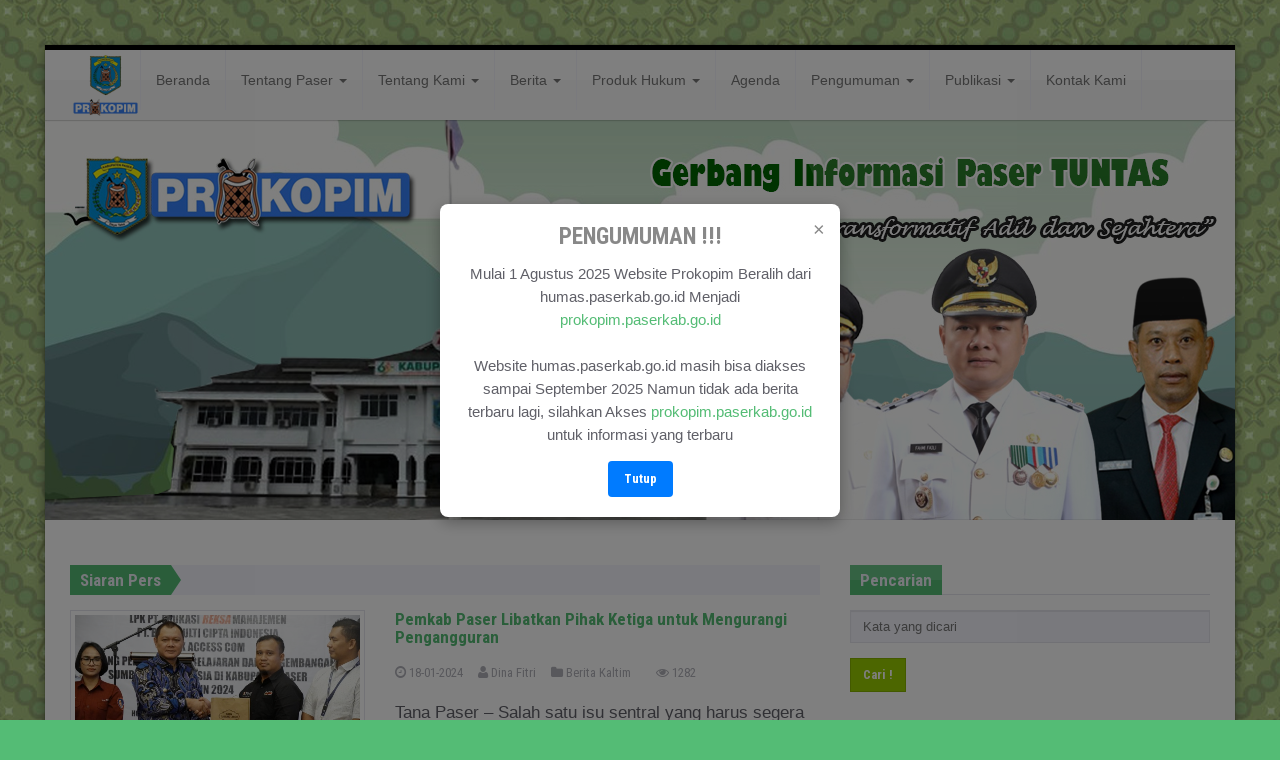

--- FILE ---
content_type: text/html; charset=UTF-8
request_url: https://humas.paserkab.go.id/hastag/mengurangi
body_size: 13000
content:
<!DOCTYPE html>

<html id="home-version-2" class="boxed-style">

        <head>
<style>
    /* Gaya latar belakang hitam transparan */
    .modal-overlay {
      position: fixed;
      top: 0;
      left: 0;
      width: 100%;
      height: 100%;
      background: rgba(0, 0, 0, 0.5);
      display: none; /* disembunyikan awal */
      justify-content: center;
      align-items: center;
      z-index: 999;
    }

    /* Gaya modal */
    .modal {
      background: #fff;
      padding: 20px;
      border-radius: 8px;
      max-width: 400px;
      width: 90%;
      text-align: center;
      box-shadow: 0 5px 15px rgba(0,0,0,0.3);
      position: relative;
      font-size:15px;
    }

    .modal h3 {
      margin-top: 0;
      color:#888;
    }

    .modal button {
      padding: 8px 16px;
      background-color: #007bff;
      color: white;
      border: none;
      border-radius: 4px;
      cursor: pointer;
    }

    .modal-close {
      position: absolute;
      top: 10px;
      right: 15px;
      font-size: 20px;
      cursor: pointer;
      color: #888;
    }
  </style>
                <title>Hastag mengurangi</title>

                <link rel="icon" href="https://humas.paserkab.go.id/assets/favicon.ico" type="image/x-icon" />

                <meta charset="utf-8">

            	<meta http-equiv="X-UA-Compatible" content="IE=edge" />

            	<meta name="viewport" content="width=device-width, initial-scale=1" />

            	<meta name="language" content="Indonesia" />

            	<meta name="robots" content="index, follow" />

                <meta name="generator" content="3.0" />

                <meta name="author" content="Humas Paser - Bagian Protokol dan Komunikasi Pimpinan Sekretariat Daerah Kabupaten Paser" />

                <meta name="description" content="mengurangi">

                <meta name="keywords" content="mengurangi">

                <meta name="facebook-domain-verification" content="1x0e1p0xmjheft39a8wib4bn5od8r2" />

                <meta property="og:type" content="article" />

                <meta property="og:title" content="Hastag mengurangi" />

                <meta property="og:description" content="mengurangi" />

                <meta property="og:site_name" content="Humas Kabupaten Paser" />

                <meta property="og:image" content="https://humas.paserkab.go.id/assets/upload/" />

                <meta property="og:url" content="https://humas.paserkab.go.id/berita/" />

                <meta property="fb:app_id" content="452394600801647" />

                <meta name="twitter:card" content="summary_large_image" />

                <meta name="twitter:site" content="@HumasPaser" />

                <meta name="twitter:site:id" content="@HumasPaser" />

                <meta name="twitter:creator" content="@HumasPaser" />

                <meta name="twitter:description" content="mengurangi" />

                <meta name="twitter:image" content="https://humas.paserkab.go.id/assets/upload/" />

                

                <meta property="place:location:latitude" content="-1.910714" /> 

            	<meta property="place:location:longitude" content="116.19133" />

            	<meta property="business:contact_data:street_address" content="Jl. Rm. Noto Sunardi, Tanah Grogot, Kabupaten Paser, Kalimantan Timur 76251" />

            	<meta property="business:contact_data:locality" content="Tana Paser" />

            	<meta property="business:contact_data:postal_code" content="76251" />

            	<meta property="business:contact_data:country_name" content="Indonesia" />

            	<meta property="business:contact_data:email" content="contact@mail.com" />

            	<meta property="business:contact_data:phone_number" content="+6254321150" />

            	<meta property="business:contact_data:website" content="https://humas.paserkab.go.id/" />

                

                <!--Import Google font-->

                <link href='https://fonts.googleapis.com/css?family=Roboto+Condensed:400,700' rel='stylesheet' type='text/css'>

                

                <!-- Stylesheets -->   

                    

                <link href="https://humas.paserkab.go.id/assets/website/css/style.css" rel="stylesheet">

                <link href="https://humas.paserkab.go.id/assets/css/ycp.css" rel="stylesheet" type="text/css"/>

                <!--<link href="https://humas.paserkab.go.id/assets/website/css/custom.css" rel="stylesheet">-->

                

                

		

		

                <!--Modernizr-->

                <script src="https://humas.paserkab.go.id/assets/website/js/modernizr.min.js"></script>



                <!-- HTML5 Shim and Respond.js IE8 support of HTML5 elements and media queries

                     ie8.css and ie8.js custom style  and script that needed for IE8. -->

                <!--[if lt IE 9]>

                        <link href="https://humas.paserkab.go.id/assets/website/css/ie8.css" rel="stylesheet">        

                        <script src="https://oss.maxcdn.com/libs/html5shiv/3.7.0/html5shiv.js"></script>

                        <script src="https://oss.maxcdn.com/libs/respond.js/1.3.0/respond.min.js"></script>

                        <script src="https://humas.paserkab.go.id/assets/website/js/ie8.js"></script>

                <![endif]-->



                



                <script type="text/javascript">

                 $(window).load(function(){        

                   $('#myModal').modal('show');

                    }); 

                </script>

          <style>
            .article-medium {
              font-size: 17px;
            }
          </style>
                                

        </head>    



        <body>

            <div id="popupModal" class="modal-overlay">
  <div class="modal">
    <span class="modal-close" onclick="closeModal()">&times;</span>
    <h3><font ="red">PENGUMUMAN !!!</font></h3>
    <p>Mulai 1 Agustus 2025 Website Prokopim Beralih dari humas.paserkab.go.id Menjadi <a href="https://prokopim.paserkab.go.id">prokopim.paserkab.go.id</a><br><br>Website humas.paserkab.go.id masih bisa diakses sampai September 2025 Namun tidak ada berita terbaru lagi, silahkan Akses <a href ="https://prokopim.paserkab.go.id">prokopim.paserkab.go.id</a> untuk informasi yang terbaru</p>
    <button onclick="closeModal()">Tutup</button>
  </div>
</div>

<script>
  // Tampilkan modal saat halaman selesai dimuat
  window.onload = function() {
    document.getElementById("popupModal").style.display = "flex";
  }

  // Fungsi untuk menutup modal
  function closeModal() {
    document.getElementById("popupModal").style.display = "none";
  }
</script>
		

		    <script>
  (function(i,s,o,g,r,a,m){i['GoogleAnalyticsObject']=r;i[r]=i[r]||function(){
  (i[r].q=i[r].q||[]).push(arguments)},i[r].l=1*new Date();a=s.createElement(o),
  m=s.getElementsByTagName(o)[0];a.async=1;a.src=g;m.parentNode.insertBefore(a,m)
  })(window,document,'script','https://www.google-analytics.com/analytics.js','ga');

  ga('create', 'UA-104109356-1', 'auto');
  ga('send', 'pageview');

</script>
                <!--HEADER

                ==========-->

                <header>

                        <!-- TOP NAVBAR

                        =============== -->

                        <!--nav class="navbar navbar-inverse" id="top-nav" role="navigation">

                        </nav><!-- #top-nav -->



                        <!-- MAIN NAVBAR

                        ================ -->

                        <nav class="navbar navbar-default" id="main-nav" role="navigation" style="border-top:5px solid #000000;">

                                <div class="container">

                                

                                        <!-- Brand and toggle get grouped for better mobile display -->

                                        <div class="navbar-header">

                                        	

                                                <button type="button" class="navbar-toggle" data-toggle="collapse" data-target="#main-nav-collapse">

                                                        

                                                        <span class="sr-only">Toggle navigation</span>

                                                        <span class="icon-bar"></span>

                                                        <span class="icon-bar"></span>

                                                        <span class="icon-bar"></span>

                                                </button>

                                                <a href="https://humas.paserkab.go.id/"><img src="https://humas.paserkab.go.id/assets/website/img/logo-humas-paser.png" alt="Humas Paser" width="70px" height="70px"></a>

                                                <!--a class="navbar-brand" href="#" style="font-size: 30px; font-weight: bold; padding: 25px 0 0 0;font-family: "Roboto Condensed", "Arial Narrow", Arial, sans-serif;">HUMAS</a-->

                                        </div>



                                        <!-- Collect the nav links, forms, and other content for toggling -->

                                        <div class="collapse navbar-collapse" id="main-nav-collapse">

                                                <ul class="nav navbar-nav navbar-left">

                                                        <li><a href="https://humas.paserkab.go.id/beranda">Beranda</a></li><li class="dropdown"><a href="http://humas.paserkab.go.id/" target="_blank" class="dropdown-toggle" data-toggle="dropdown">Tentang Paser <b class="caret"></b></a><ul class="dropdown-menu"><li><a href="https://humas.paserkab.go.id/halaman/sejarah">Sejarah</a></li><li><a href="https://humas.paserkab.go.id/halaman/visi-dan-misi">Visi dan Misi</a></li><li><a href="https://humas.paserkab.go.id/halaman/lambang-dan-artinya">Lambang dan Artinya</a></li><li><a href="https://humas.paserkab.go.id/halaman/kepala-daerah">Kepala Daerah</a></li><li><a href="https://humas.paserkab.go.id/halaman/perangkat-daerah">Perangkat Daerah</a></li><li><a href="https://humas.paserkab.go.id/halaman/forkopimda">Forkopimda</a></li></ul></li><li class="dropdown"><a href="https://humas.paserkab.go.id/#" class="dropdown-toggle" data-toggle="dropdown">Tentang Kami <b class="caret"></b></a><ul class="dropdown-menu"><li><a href="https://humas.paserkab.go.id/halaman/kata-pengantar">Kata Pengantar</a></li><li><a href="https://humas.paserkab.go.id/halaman/dasar-hukum">Dasar Hukum</a></li><li><a href="https://humas.paserkab.go.id/halaman/struktur-organisasi">Struktur Organisasi</a></li></ul></li><li class="dropdown"><a href="https://humas.paserkab.go.id/#" class="dropdown-toggle" data-toggle="dropdown">Berita <b class="caret"></b></a><ul class="dropdown-menu"><li><a href="https://humas.paserkab.go.id/kategori/pemerintahan">Pemerintahan</a></li><li><a href="https://humas.paserkab.go.id/kategori/pembangunan">Pembangunan</a></li><li><a href="https://humas.paserkab.go.id/kategori/pendidikan">Pendidikan</a></li><li><a href="https://humas.paserkab.go.id/kategori/kesehatan">Kesehatan</a></li><li><a href="https://humas.paserkab.go.id/kategori/umum-dan-ekonomi">Umum & Ekonomi</a></li><li><a href="https://humas.paserkab.go.id/kategori/pariwisata">Pariwisata</a></li><li><a href="https://humas.paserkab.go.id/kategori/keagamaan-sosial-dan-kebudayaan">Keagamaan Sosial dan Kebudayaan</a></li><li><a href="https://humas.paserkab.go.id/kategori/pemuda-dan-olahraga">Pemuda dan Olahraga</a></li></ul></li><li class="dropdown"><a href="https://humas.paserkab.go.id/produk-hukum" class="dropdown-toggle" data-toggle="dropdown">Produk Hukum <b class="caret"></b></a><ul class="dropdown-menu"><li><a href="https://jdih.paserkab.go.id" target="_blank">Perda & Perbup</a></li></ul></li><li><a href="https://humas.paserkab.go.id/agenda">Agenda</a></li><li class="dropdown"><a href="https://humas.paserkab.go.id/#" class="dropdown-toggle" data-toggle="dropdown">Pengumuman <b class="caret"></b></a><ul class="dropdown-menu"><li><a href="https://humas.paserkab.go.id/kategori/pengumuman">Pengumuman</a></li></ul></li><li class="dropdown"><a href="https://humas.paserkab.go.id/#" class="dropdown-toggle" data-toggle="dropdown">Publikasi <b class="caret"></b></a><ul class="dropdown-menu"><li><a href="https://humas.paserkab.go.id/video">Video</a></li><li><a href="https://humas.paserkab.go.id/foto">Foto</a></li><li><a href="https://humas.paserkab.go.id/kategori-download/regulasi">Regulasi</a></li><li><a href="https://humas.paserkab.go.id/kategori-download/datastatistik">Data Statistik</a></li><li><a href="https://humas.paserkab.go.id/kategori-download/sakip">Dokumen SAKIP</a></li></ul></li><li><a href="https://humas.paserkab.go.id/halaman/kontak-kami">Kontak Kami</a></li>               

                                                </ul>

                                        </div>

                                </div>

                        </nav><!--#main-nav-->             



                        <!-- PAGE TITLE -->

                        <div id="title">

                                <div class="image-light"></div>

                                <div class="container">

                                        <div class="title-container">

                                                <h1><span class="secondary">Hastag:</span><span class="primary">mengurangi</span></h1>
                                        </div>

                                </div>

                        </div>

                </header>

		

                <!-- CONTENT

                ============ -->

                <div id="content">            

                        <div class="container">

                                <div class="row">

                                        <!-- MAIN CONTENT

                                        ================= -->

                                        <main id="main-content" class="col-md-8">

                                            <!-- BREAKING NEWS -->

                                            <section class="breaking-news">

                                                    <header>

                                                            <h4>Siaran Pers</h4>

                                                            <i class="triangle"></i>

                                                    </header>

                                                    <div class="content">

                                                            <ul>

                                                                    
                                                            </ul>

                                                    </div>

                                            </section>                                                

                                            

                                        <article class="article-medium">
        <div class="row">
                <!--Image-->
                <div class="col-sm-5">
                        <div class="frame">
                                <a class="image" href="#">
                                        <figure class="image-holder">
                                                                                                    <img src="https://humas.paserkab.go.id/assets/upload/thumb/18-01-2024-06-20-20-7316.jpeg" alt="Pemkab Paser Libatkan Pihak Ketiga untuk Mengurangi Pengangguran">
                                                                                        </figure>
                                        <div class="image-light"></div>
                                        <span class="dashicons dashicons-format-gallery"></span>
                                </a>
                        </div>
                        <img src="https://humas.paserkab.go.id/assets/website/img/shadow.png" class="shadow" alt="shadow">           
                </div>

                <!--Content-->
                <div class="col-sm-7">
                        <h4><a href="https://humas.paserkab.go.id/berita/pemkab-paser-libatkan-pihak-ketiga-untuk-mengurangi-pengangguran">Pemkab Paser Libatkan Pihak Ketiga untuk Mengurangi Pengangguran</a></h4>
                        <p class="post-meta">
                                <a><span class="fa fa-clock-o"></span> 18-01-2024</a> &nbsp;
                                <a href="https://humas.paserkab.go.id/user/difit"><span class="fa fa-user"></span> Dina Fitri</a> &nbsp;
                                <a href="https://humas.paserkab.go.id/kategori/berita-kaltim"><span class="fa fa-folder"></span> Berita Kaltim</a> &nbsp;
                                <!--a><span class="fa fa-comments"></span> 0</a--> &nbsp;
                                <a><span class="fa fa-eye"></span> 1282</a>
                        </p>                        
                        <p>Tana Paser – Salah satu
isu sentral yang harus segera diselesaikan oleh Pemerintah Kabupaten Paser
adalah mengurangi angka pengangguran. Untuk itu ada beb ....</p>
                </div>
        </div>

        <!--Footer-->
        <div class="footer">
                <ul class="tags">
                        <li><a href="https://humas.paserkab.go.id/hastag/pemkab">Pemkab</a></li><li><a href="https://humas.paserkab.go.id/hastag/paser">Paser</a></li><li><a href="https://humas.paserkab.go.id/hastag/libatkan">Libatkan</a></li><li><a href="https://humas.paserkab.go.id/hastag/pihak">Pihak</a></li><li><a href="https://humas.paserkab.go.id/hastag/ketiga">Ketiga</a></li><li><a href="https://humas.paserkab.go.id/hastag/untuk">untuk</a></li><li><a href="https://humas.paserkab.go.id/hastag/mengurangi">Mengurangi</a></li><li><a href="https://humas.paserkab.go.id/hastag/pengangguran">Pengangguran</a></li>                </ul> 
                <div class="read-more">
                        <a href="https://humas.paserkab.go.id/berita/pemkab-paser-libatkan-pihak-ketiga-untuk-mengurangi-pengangguran" class="btn btn-primary btn-sm pull-right">Read More</a> 
                </div>
        </div>
        <div class="clearfix"></div>
        <hr style="margin: 15px 0;">
</article>
<ul class="pagination">
    <li><a><i class="fa fa-angle-double-left"></i></a></li><li class="divider"></li><li class="active"><span>1</span></li> <li class="divider"></li><li><a><i class="fa fa-angle-double-right"></i></a></li></ul>

                                        </main><!--#main-content-->

                                        

                                        <!-- SIDEBAR 

                                        ============ -->

                                        <aside class="col-md-4">

                                                <div class="row">

                                                        <!-- SEARCH WIDGET -->

                                                        <section class="col-sm-6 col-md-12 widget">

                                                                <!-- Widget header -->

                                                                <header class="clearfix"><h4>Pencarian</h4></header>  



                                                                <!-- Widget content -->

                                                                <form method="get" action="https://humas.paserkab.go.id/berita/cari">

                                                                        <input type="search" name="cari" value="" placeholder="Kata yang dicari">

                                                                        <button type="submit" class="btn btn-primary">Cari !</button>

                                                                </form>

                                                        </section>



                                                        <!-- SOCIALS WIDGET -->



                                                        <section class="col-sm-6 col-md-12 widget">

                                                                <!-- Widget header -->

                                                                <header class="clearfix"><h4>GPR Kominfo</h4></header>



                                                                <!-- Widget content -->

                                                                <div class="social clearfix">

                                                                    <script type="text/javascript" src="https://widget.kominfo.go.id/gpr-widget-kominfo.min.js"></script>



																	<div id="gpr-kominfo-widget-container"></div>

                                                                </div>

                                                        </section>

                                                        <section class="col-sm-6 col-md-12 widget">

                                                                <!-- Widget header -->

                                                                <header class="clearfix"><h4>E-Government</h4></header>



                                                                <!-- Widget content -->

                                                                <div class="social clearfix">

                                                                        <div class="col-sm-12"><a href="https://satudata.paserkab.go.id/" title="SatuData Kabupaten Paser" target="_blank"><img src="https://humas.paserkab.go.id/assets/upload_banner/16-06-2021-02-30-33-9342.png" style="width: 100%;padding: 5px;"></a></div><div class="col-sm-12"><a href="https://siapbang.paserkab.go.id/" title="SIAP BANG" target="_blank"><img src="https://humas.paserkab.go.id/assets/upload_banner/06-08-2023-09-38-35-6549.jpg" style="width: 100%;padding: 5px;"></a></div><div class="col-sm-12"><a href="https://dashboard.paserkab.go.id/" title="Executive Dashboard Pemkab Paser" target="_blank"><img src="https://humas.paserkab.go.id/assets/upload_banner/16-06-2021-01-42-53-3990.png" style="width: 100%;padding: 5px;"></a></div><div class="col-sm-12"><a href="https://jdih.paserkab.go.id" title="JDIH Kabupaten Paser" target="_blank"><img src="https://humas.paserkab.go.id/assets/upload_banner/15-06-2021-02-57-22-9218.png" style="width: 100%;padding: 5px;"></a></div><div class="col-sm-12"><a href="https://sakip.paserkab.go.id" title="Ortal Banner" target="_blank"><img src="https://humas.paserkab.go.id/assets/upload_banner/15-06-2021-02-56-25-2563.png" style="width: 100%;padding: 5px;"></a></div><div class="col-sm-12"><a href="http://lpse.paserkab.go.id" title="LPSE Kabupaten Paser" target="_blank"><img src="https://humas.paserkab.go.id/assets/upload_banner/15-06-2021-02-26-05-1181.png" style="width: 100%;padding: 5px;"></a></div><div class="col-sm-12"><a href="https://paserkab.go.id/" title="WEBSITE PEMERINTAH KABUPATEN PASER" target="_blank"><img src="https://humas.paserkab.go.id/assets/upload_banner/15-06-2021-02-25-50-9582.png" style="width: 100%;padding: 5px;"></a></div>
                                                                </div>

                                                        </section>



                                                        <!-- GALLERY WIDGET -->

                                                        <section class="col-sm-6 col-md-12 widget no-mobile">

                                                                <!-- Widget Header -->

                                                                <header class="clearfix">

                                                                        <h4>Album Foto</h4>

                                                                        <a href="#carousel-small" class="control" data-slide="next">

                                                                                <i class="fa fa-chevron-right"></i>

                                                                        </a> 

                                                                        <a href="#carousel-small" class="control" data-slide="prev">

                                                                                <i class="fa fa-chevron-left"></i>

                                                                        </a>   

                                                                        

                                                                </header>



                                                                <!-- Widget content: carousel gallery -->

                                                                <div id="carousel-small" class="carousel slide carousel-small frame" data-ride="carousel">

                                                                        <div class="carousel-inner">    

                                                                                
                                                                                <div class="item active">

                                                                                        <div class="item-inner">

                                                                                                <a href="https://humas.paserkab.go.id/assets/upload_foto/02-05-2023-10-22-51-1343.jpg" title="SELAMAT HARI RAYA IDUL FITRI 1 SYAWAL 1444H" data-lightbox-gallery="gallery-small">

                                                                                                        <div data-src="https://humas.paserkab.go.id/assets/upload_foto/thumb/02-05-2023-10-22-51-1343.jpg" data-alt="SELAMAT HARI RAYA IDUL FITRI 1 SYAWAL 1444H"></div>

                                                                                                        <div class="image-light"></div>

                                                                                                </a>

                                                                                                <div class="caption">

                                                                                                        <h5>SELAMAT HARI RAYA IDUL FITRI 1 SYAWAL 1444H</h5>

                                                                                                </div>

                                                                                        </div>

                                                                                </div>

                                                                                
                                                                                <div class="item">

                                                                                        <div class="item-inner">

                                                                                                <a href="https://humas.paserkab.go.id/assets/upload_foto/02-05-2023-10-22-09-2688.jpg" title="SELAMAT HARI RAYA IDUL FITRI 1 SYAWAL 1444H" data-lightbox-gallery="gallery-small">

                                                                                                        <div data-src="https://humas.paserkab.go.id/assets/upload_foto/thumb/02-05-2023-10-22-09-2688.jpg" data-alt="SELAMAT HARI RAYA IDUL FITRI 1 SYAWAL 1444H"></div>

                                                                                                        <div class="image-light"></div>

                                                                                                </a>

                                                                                                <div class="caption">

                                                                                                        <h5>SELAMAT HARI RAYA IDUL FITRI 1 SYAWAL 1444H</h5>

                                                                                                </div>

                                                                                        </div>

                                                                                </div>

                                                                                
                                                                                <div class="item">

                                                                                        <div class="item-inner">

                                                                                                <a href="https://humas.paserkab.go.id/assets/upload_foto/11-04-2023-12-53-27-9732.jpg" title="BUPATI PASER SELAMAT MENUNAIKAN IBADAH PUASA 1444" data-lightbox-gallery="gallery-small">

                                                                                                        <div data-src="https://humas.paserkab.go.id/assets/upload_foto/thumb/11-04-2023-12-53-27-9732.jpg" data-alt="BUPATI PASER SELAMAT MENUNAIKAN IBADAH PUASA 1444"></div>

                                                                                                        <div class="image-light"></div>

                                                                                                </a>

                                                                                                <div class="caption">

                                                                                                        <h5>BUPATI PASER SELAMAT MENUNAIKAN IBADAH PUASA 1444</h5>

                                                                                                </div>

                                                                                        </div>

                                                                                </div>

                                                                                
                                                                                <div class="item">

                                                                                        <div class="item-inner">

                                                                                                <a href="https://humas.paserkab.go.id/assets/upload_foto/11-04-2023-12-49-00-1022.jpg" title="WAKIL BUPATI PASER SELAMAT MENUNAIKAN IBADAH PUASA 1444" data-lightbox-gallery="gallery-small">

                                                                                                        <div data-src="https://humas.paserkab.go.id/assets/upload_foto/thumb/11-04-2023-12-49-00-1022.jpg" data-alt="WAKIL BUPATI PASER SELAMAT MENUNAIKAN IBADAH PUASA 1444"></div>

                                                                                                        <div class="image-light"></div>

                                                                                                </a>

                                                                                                <div class="caption">

                                                                                                        <h5>WAKIL BUPATI PASER SELAMAT MENUNAIKAN IBADAH PUASA 1444</h5>

                                                                                                </div>

                                                                                        </div>

                                                                                </div>

                                                                                
                                                                                <div class="item">

                                                                                        <div class="item-inner">

                                                                                                <a href="https://humas.paserkab.go.id/assets/upload_foto/15-01-2022-09-52-58-2704.jpeg" title="Arif Mediastomo, S.Sos." data-lightbox-gallery="gallery-small">

                                                                                                        <div data-src="https://humas.paserkab.go.id/assets/upload_foto/thumb/15-01-2022-09-52-58-2704.jpeg" data-alt="Arif Mediastomo, S.Sos."></div>

                                                                                                        <div class="image-light"></div>

                                                                                                </a>

                                                                                                <div class="caption">

                                                                                                        <h5>Arif Mediastomo, S.Sos.</h5>

                                                                                                </div>

                                                                                        </div>

                                                                                </div>

                                                                                
                                                                                <div class="item">

                                                                                        <div class="item-inner">

                                                                                                <a href="https://humas.paserkab.go.id/assets/upload_foto/14-01-2022-07-17-43-7404.jpeg" title="Mustafa, S.Sos." data-lightbox-gallery="gallery-small">

                                                                                                        <div data-src="https://humas.paserkab.go.id/assets/upload_foto/thumb/14-01-2022-07-17-43-7404.jpeg" data-alt="Mustafa, S.Sos."></div>

                                                                                                        <div class="image-light"></div>

                                                                                                </a>

                                                                                                <div class="caption">

                                                                                                        <h5>Mustafa, S.Sos.</h5>

                                                                                                </div>

                                                                                        </div>

                                                                                </div>

                                                                                
                                                                                <div class="item">

                                                                                        <div class="item-inner">

                                                                                                <a href="https://humas.paserkab.go.id/assets/upload_foto/05-08-2024-03-35-31-4048.jpg" title="Nor Ainawati, S.H, M.H" data-lightbox-gallery="gallery-small">

                                                                                                        <div data-src="https://humas.paserkab.go.id/assets/upload_foto/thumb/05-08-2024-03-35-31-4048.jpg" data-alt="Nor Ainawati, S.H, M.H"></div>

                                                                                                        <div class="image-light"></div>

                                                                                                </a>

                                                                                                <div class="caption">

                                                                                                        <h5>Nor Ainawati, S.H, M.H</h5>

                                                                                                </div>

                                                                                        </div>

                                                                                </div>

                                                                                
                                                                        </div><!--.carousel-inner-->                           

                                                                </div><!--.carousel-->



                                                                <!--Shadow-->

                                                                <img src="https://humas.paserkab.go.id/assets/website/img/shadow.png" class="shadow" alt="shadow">

                                                        </section>



                                                        <!-- YOUTUBE WIDGET -->

                                                        <!--<section class="col-sm-6 col-md-12 widget">

                                                                <!-- Widget Header

                                                                <header class="clearfix"><h4>Youtube Video</h4></header>



                                                                <!-- Widget content: Youtube embed code 

                                                                <iframe widh="360" height="203" src="https://www.youtube.com/embed/QUl9vSaZNjE" allowfullscreen></iframe>
                                                        </section>-->



                                                        <!-- TABS WIDGET -->

                                                        <section class="col-sm-6 col-md-12 widget">

                                                                <!-- Tab menus -->

                                                                <ul class="nav nav-tabs">

                                                                        <li class="active"><a href="#popular-aside" data-toggle="tab">Agenda</a></li>

                                                                        <li><a href="#recent-aside" data-toggle="tab">Berita Populer</a></li>

                                                                        <li><a href="#comments-aside" data-toggle="tab">Pengumuman</a></li>

                                                                </ul>



                                                                <!-- Tab contents -->

                                                                <div class="tab-content">

                                                                        <!--Popular-->

                                                                        <div class="tab-pane active fade in" id="popular-aside">

                                                                                
                                                                                <div class="article-tiny">

                                                                                        <div class="row">

                                                                                            <div class="col-md-3">

                                                                                                <div class="row" style="margin-left: 0;margin-bottom: 15px;">

                                                                                                    <div class="text-center col-md-12 agenda-hari">Selasa</div>

                                                                                                    <div class="text-center col-md-12 agenda-tanggal">16-08-2022</div>

                                                                                                </div>

                                                                                            </div>

                                                                                            <div class="col-md-9">

                                                                                                <h5 style="margin-bottom: 0;"><a href="https://humas.paserkab.go.id/agenda/apel-kehormatan-dan-renungan-suci-akrs-tmp">Apel Kehormatan dan Renungan  Suci (AKRS) TMP</a></h5>

                                                                                                <p class="post-meta">

                                                                                                        <a href="#"><span class="fa fa-clock-o"></span> 16-08-2022 - 16-08-2022</a>

                                                                                                </p>   

                                                                                            </div>

                                                                                        </div>

                                                                                </div>

                                                                                <hr>

                                                                                
                                                                                <div class="article-tiny">

                                                                                        <div class="row">

                                                                                            <div class="col-md-3">

                                                                                                <div class="row" style="margin-left: 0;margin-bottom: 15px;">

                                                                                                    <div class="text-center col-md-12 agenda-hari">Senin</div>

                                                                                                    <div class="text-center col-md-12 agenda-tanggal">15-08-2022</div>

                                                                                                </div>

                                                                                            </div>

                                                                                            <div class="col-md-9">

                                                                                                <h5 style="margin-bottom: 0;"><a href="https://humas.paserkab.go.id/agenda/upacara-pengkuhan-anggota-paskibraka-">Upacara Pengkuhan Anggota PASKIBRAKA </a></h5>

                                                                                                <p class="post-meta">

                                                                                                        <a href="#"><span class="fa fa-clock-o"></span> 15-08-2022 - 15-08-2022</a>

                                                                                                </p>   

                                                                                            </div>

                                                                                        </div>

                                                                                </div>

                                                                                <hr>

                                                                                
                                                                                <div class="article-tiny">

                                                                                        <div class="row">

                                                                                            <div class="col-md-3">

                                                                                                <div class="row" style="margin-left: 0;margin-bottom: 15px;">

                                                                                                    <div class="text-center col-md-12 agenda-hari">Senin</div>

                                                                                                    <div class="text-center col-md-12 agenda-tanggal">15-08-2022</div>

                                                                                                </div>

                                                                                            </div>

                                                                                            <div class="col-md-9">

                                                                                                <h5 style="margin-bottom: 0;"><a href="https://humas.paserkab.go.id/agenda/gerak-jalan-">Gerak Jalan </a></h5>

                                                                                                <p class="post-meta">

                                                                                                        <a href="#"><span class="fa fa-clock-o"></span> 15-08-2022 - 15-08-2022</a>

                                                                                                </p>   

                                                                                            </div>

                                                                                        </div>

                                                                                </div>

                                                                                <hr>

                                                                                
                                                                                <div class="article-tiny">

                                                                                        <div class="row">

                                                                                            <div class="col-md-3">

                                                                                                <div class="row" style="margin-left: 0;margin-bottom: 15px;">

                                                                                                    <div class="text-center col-md-12 agenda-hari">Selasa</div>

                                                                                                    <div class="text-center col-md-12 agenda-tanggal">09-08-2022</div>

                                                                                                </div>

                                                                                            </div>

                                                                                            <div class="col-md-9">

                                                                                                <h5 style="margin-bottom: 0;"><a href="https://humas.paserkab.go.id/agenda/pelepasan-peserta-jambore-perwakilan-kab-paser">Pelepasan Peserta Jambore Perwakilan Kab.Paser</a></h5>

                                                                                                <p class="post-meta">

                                                                                                        <a href="#"><span class="fa fa-clock-o"></span> 09-08-2022 - 09-08-2022</a>

                                                                                                </p>   

                                                                                            </div>

                                                                                        </div>

                                                                                </div>

                                                                                <hr>

                                                                                
                                                                                <a href="https://humas.paserkab.go.id/agenda">Lihat semua agenda ....</a>

                                                                                
                                                                        </div>



                                                                        <!--Recent-->

                                                                        <div class="tab-pane fade" id="recent-aside">

                                                                                
                                                                                <div class="article-tiny">

                                                                                        <a href="#" class="image">

                                                                                                <figure class="image-holder">

                                                                                                    
                                                                                                        <img src="https://humas.paserkab.go.id/assets/upload/thumb/27-08-2024-10-20-36-9532.jpg" alt="Permudah Pelayanan Masyarakat, Pemkab Paser Lakukan Penandatanganan Pernyataan komitmen penerapan Aplikasi Puja Indah dengan Kepala BSKDN Kemendagri">

                                                                                                    
                                                                                                </figure>

                                                                                                <div class="image-light"></div>

                                                                                                <span class="dashicons dashicons-format-gallery"></span>

                                                                                        </a>

                                                                                        <h5><a href="https://humas.paserkab.go.id/berita/permudah-pelayanan-masyarakat-pemkab-paser-lakukan-penandatanganan-pernyataan-komitmen-penerapan-apl">Permudah Pelayanan Masyarakat, Pemkab Paser Lakukan Penandatanganan Pernyataan komitmen penerapan Aplikasi Puja Indah dengan Kepala BSKDN Kemendagri</a></h5>

                                                                                        <p class="post-meta">

                                                                                                    <a href="#"><span class="fa fa-clock-o"></span> 27-08-2024</a> &nbsp;

                                                                                                    <a href="https://humas.paserkab.go.id/kategori/pendidikan"><span class="fa fa-folder"></span> Pendidikan</a>

                                                                                        </p>

                                                                                </div>

                                                                                <hr>

                                                                                
                                                                                <div class="article-tiny">

                                                                                        <a href="#" class="image">

                                                                                                <figure class="image-holder">

                                                                                                    
                                                                                                        <img src="https://humas.paserkab.go.id/assets/upload/thumb/07-08-2023-07-50-01-4575.jpg" alt="Sinta: Abaikan Akun FB Palsu">

                                                                                                    
                                                                                                </figure>

                                                                                                <div class="image-light"></div>

                                                                                                <span class="dashicons dashicons-format-gallery"></span>

                                                                                        </a>

                                                                                        <h5><a href="https://humas.paserkab.go.id/berita/sinta-abaikan-akun-fb-palsu">Sinta: Abaikan Akun FB Palsu</a></h5>

                                                                                        <p class="post-meta">

                                                                                                    <a href="#"><span class="fa fa-clock-o"></span> 07-08-2023</a> &nbsp;

                                                                                                    <a href="https://humas.paserkab.go.id/kategori/berita-kaltim"><span class="fa fa-folder"></span> Berita Kaltim</a>

                                                                                        </p>

                                                                                </div>

                                                                                <hr>

                                                                                
                                                                                <div class="article-tiny">

                                                                                        <a href="#" class="image">

                                                                                                <figure class="image-holder">

                                                                                                    
                                                                                                        <img src="https://humas.paserkab.go.id/assets/upload/thumb/01-12-2022-09-29-00-9166.jpeg" alt="Permenpan Nomor 6 Tahun 2022, SKP ASN Kembali Alami Perubahan">

                                                                                                    
                                                                                                </figure>

                                                                                                <div class="image-light"></div>

                                                                                                <span class="dashicons dashicons-format-gallery"></span>

                                                                                        </a>

                                                                                        <h5><a href="https://humas.paserkab.go.id/berita/permenpan-nomor-6-tahun-2022-skp-asn-kembali-alami-perubahan">Permenpan Nomor 6 Tahun 2022, SKP ASN Kembali Alami Perubahan</a></h5>

                                                                                        <p class="post-meta">

                                                                                                    <a href="#"><span class="fa fa-clock-o"></span> 01-12-2022</a> &nbsp;

                                                                                                    <a href="https://humas.paserkab.go.id/kategori/berita-kaltim"><span class="fa fa-folder"></span> Berita Kaltim</a>

                                                                                        </p>

                                                                                </div>

                                                                                <hr>

                                                                                
                                                                                <div class="article-tiny">

                                                                                        <a href="#" class="image">

                                                                                                <figure class="image-holder">

                                                                                                    
                                                                                                        <img src="https://humas.paserkab.go.id/assets/upload/thumb/23-03-2022-06-46-45-1961.jpeg" alt="Media Online Di Era Revolusi Industry 4.0 Dan Society 5.0 Serta Peran Humas Dalam Menyajikan Informasi">

                                                                                                    
                                                                                                </figure>

                                                                                                <div class="image-light"></div>

                                                                                                <span class="dashicons dashicons-format-gallery"></span>

                                                                                        </a>

                                                                                        <h5><a href="https://humas.paserkab.go.id/berita/media-online-di-era-revolusi-industry-4-0-dan-society-5-0-serta-peran-humas-dalam-menyajikan-informa">Media Online Di Era Revolusi Industry 4.0 Dan Society 5.0 Serta Peran Humas Dalam Menyajikan Informasi</a></h5>

                                                                                        <p class="post-meta">

                                                                                                    <a href="#"><span class="fa fa-clock-o"></span> 23-03-2022</a> &nbsp;

                                                                                                    <a href="https://humas.paserkab.go.id/kategori/berita-kaltim"><span class="fa fa-folder"></span> Berita Kaltim</a>

                                                                                        </p>

                                                                                </div>

                                                                                <hr>

                                                                                
                                                                                
                                                                                <a href="https://humas.paserkab.go.id/berita">Lihat semua berita ....</a>

                                                                        </div>



                                                                        <!--Comments-->

                                                                        <div class="tab-pane fade" id="comments-aside">

                                                                                
                                                                                <div class="article-tiny">

                                                                                        <a href="#" class="image">

                                                                                                <figure class="image-holder">

                                                                                                    
                                                                                                        <img src="https://humas.paserkab.go.id/assets/upload/thumb/23-04-2025-08-20-24-1828.jpg" alt="Pengumuman Lelang Kendaraan">

                                                                                                    
                                                                                                </figure>

                                                                                                <div class="image-light"></div>

                                                                                                <span class="dashicons dashicons-format-gallery"></span>

                                                                                        </a>

                                                                                        <h5><a href="https://humas.paserkab.go.id/berita/pengumuman-lelang-kendaraan">Pengumuman Lelang Kendaraan</a></h5>

                                                                                        <p class="post-meta">

                                                                                                    <a href="#"><span class="fa fa-clock-o"></span> 23-04-2025</a> &nbsp;

                                                                                                    <a href="https://humas.paserkab.go.id/kategori/pengumuman"><span class="fa fa-folder"></span> Pengumuman</a>

                                                                                        </p>

                                                                                </div>

                                                                                <hr>

                                                                                
                                                                                <div class="article-tiny">

                                                                                        <a href="#" class="image">

                                                                                                <figure class="image-holder">

                                                                                                    
                                                                                                        <img src="https://humas.paserkab.go.id/assets/upload/thumb/01-03-2024-07-34-29-5678.jpeg" alt="Pengumuman Seleksi Terbuka Jabatan Tinggi Pratama 2024">

                                                                                                    
                                                                                                </figure>

                                                                                                <div class="image-light"></div>

                                                                                                <span class="dashicons dashicons-format-gallery"></span>

                                                                                        </a>

                                                                                        <h5><a href="https://humas.paserkab.go.id/berita/pengumuman-seleksi-terbuka-jabatan-tinggi-pratama-2024">Pengumuman Seleksi Terbuka Jabatan Tinggi Pratama 2024</a></h5>

                                                                                        <p class="post-meta">

                                                                                                    <a href="#"><span class="fa fa-clock-o"></span> 01-03-2024</a> &nbsp;

                                                                                                    <a href="https://humas.paserkab.go.id/kategori/pengumuman"><span class="fa fa-folder"></span> Pengumuman</a>

                                                                                        </p>

                                                                                </div>

                                                                                <hr>

                                                                                
                                                                                <div class="article-tiny">

                                                                                        <a href="#" class="image">

                                                                                                <figure class="image-holder">

                                                                                                    
                                                                                                        <img src="https://humas.paserkab.go.id/assets/upload/thumb/04-12-2023-06-46-01-7942.jpg" alt="Tema dan Logo Resmi HUT Ke-64 Kabupaten Paser">

                                                                                                    
                                                                                                </figure>

                                                                                                <div class="image-light"></div>

                                                                                                <span class="dashicons dashicons-format-gallery"></span>

                                                                                        </a>

                                                                                        <h5><a href="https://humas.paserkab.go.id/berita/tema-dan-logo-resmi-hut-ke-64-kabupaten-paser">Tema dan Logo Resmi HUT Ke-64 Kabupaten Paser</a></h5>

                                                                                        <p class="post-meta">

                                                                                                    <a href="#"><span class="fa fa-clock-o"></span> 04-12-2023</a> &nbsp;

                                                                                                    <a href="https://humas.paserkab.go.id/kategori/pengumuman"><span class="fa fa-folder"></span> Pengumuman</a>

                                                                                        </p>

                                                                                </div>

                                                                                <hr>

                                                                                
                                                                                <div class="article-tiny">

                                                                                        <a href="#" class="image">

                                                                                                <figure class="image-holder">

                                                                                                    
                                                                                                        <img src="https://humas.paserkab.go.id/assets/upload/thumb/02-08-2023-11-32-58-8969.png" alt="Implementasi Logo HUT ke-78 Kemerdekaan Republik Indonesia di lingkungan Pemkab Paser">

                                                                                                    
                                                                                                </figure>

                                                                                                <div class="image-light"></div>

                                                                                                <span class="dashicons dashicons-format-gallery"></span>

                                                                                        </a>

                                                                                        <h5><a href="https://humas.paserkab.go.id/berita/implementasi-logo-hut-ke-78-kemerdekaan-republik-indonesia-di-lingkungan-pemkab-paser">Implementasi Logo HUT ke-78 Kemerdekaan Republik Indonesia di lingkungan Pemkab Paser</a></h5>

                                                                                        <p class="post-meta">

                                                                                                    <a href="#"><span class="fa fa-clock-o"></span> 02-08-2023</a> &nbsp;

                                                                                                    <a href="https://humas.paserkab.go.id/kategori/pengumuman"><span class="fa fa-folder"></span> Pengumuman</a>

                                                                                        </p>

                                                                                </div>

                                                                                <hr>

                                                                                
                                                                                
                                                                                <a href="https://humas.paserkab.go.id/kategori/pengumuman">Lihat semua pengumuman ....</a>

                                                                        </div>

                                                                </div>

                                                        </section>

                                                        

                                                        <!-- TABS WIDGET -->

                                                        <section class="col-sm-6 col-md-12 widget">

                                                                <!-- Tab menus -->

                                                                <ul class="nav nav-tabs">

                                                                        <li class="active" ><a href="#no-penting" data-toggle="tab">No. Penting</a></li>

                                                                        <li><a href="#pengadaan" data-toggle="tab">Pengadaan</a></li>                                                                      

                                                                </ul>



                                                                 <div class="tab-content">

                                                                        <!--Popular-->

                                                                        <div class="tab-pane active fade in" id="no-penting">

                                                                                <ul>

                                                                                <li><a>BPBD Paser</a><br><span style="color: #AAA;">(0543) 22469</span></li><li><a>Kodim 0904/TNG</a><br><span style="color: #AAA;">(0543) 210006</span></li><li><a>Pemadam Kebakaran</a><br><span style="color: #AAA;">(0543) 21113</span></li><li><a>Polisi Pamong Praja (Satpol PP) </a><br><span style="color: #AAA;">(0543) 21687</span></li><li><a>Polres Paser</a><br><span style="color: #AAA;">(0543) 21110</span></li><li><a>RSU Panglima Sebaya</a><br><span style="color: #AAA;">(0543) 21118</span></li>
                                                                                </ul>                                                            

                                                                        </div>

                                                                        <!--Comments-->

                                                                        <div class="tab-pane fade" id="pengadaan">

                                                                                
                                                                                <strong>Data kosong</strong><hr>
                                                                                <a href="https://humas.paserkab.go.id/kategori/pengumuman">Lihat semua pengumuman ....</a>

                                                                        </div>                                                                                                                                                                                                                      

                                                                </div>

                                                        </section>



                                                        

                                                        <!-- TABS WIDGET -->

                                                        <section class="col-sm-6 col-md-12 widget">

                                                                <!-- Tab menus -->

                                                                <ul class="nav nav-tabs">

                                                                        <li ><a href="#empat" data-toggle="tab">Facebook Page</a></li>

                                                                        <li><a href="#tiga" data-toggle="tab">Twitter</a></li>

                                                                        <li class="active"><a href="#dua" data-toggle="tab">Instagram</a></li>

                                                                </ul>



                                                                <!-- Tab contents -->

                                                                
                                                                <div class="tab-content">

                                                                        <!--Popular-->

                                                                        <div class="tab-pane fade in" id="tiga" style="height: 350px;overflow-y: scroll;">

                                                                                <a class="twitter-timeline" href="https://twitter.com/humaspaser">Tweets by @humaspaser</a>

                                                                                <script>!function(d,s,id){var js,fjs=d.getElementsByTagName(s)[0],p=/^http:/.test(d.location)?'http':'https';if(!d.getElementById(id)){js=d.createElement(s);js.id=id;js.src=p+"://platform.twitter.com/widgets.js";fjs.parentNode.insertBefore(js,fjs);}}(document,"script","twitter-wjs");</script>

                                                                        </div>

																		

                                                                        <div class="tab-pane fade in" id="empat">

                                                                                <iframe src="https://www.facebook.com/plugins/page.php?href=https%3A%2F%2Fwww.facebook.com%2Fpemkabpaser%2F&tabs=timeline&width=340&height=500&small_header=false&adapt_container_width=true&hide_cover=false&show_facepile=true&appId" width="340" height="500" style="border:none;overflow:hidden" scrolling="no" frameborder="0" allowfullscreen="true" allow="autoplay; clipboard-write; encrypted-media; picture-in-picture; web-share"></iframe>

                                                                        </div>

																		<div class="tab-pane active fade in" id="dua" style="height: 350px;overflow-y: scroll;">

																			<script src="https://static.elfsight.com/platform/platform.js" data-use-service-core defer></script>

                                                                            <div class="elfsight-app-45065b2e-f342-42d5-b878-8e1e191e56bb"></div>

																		</div>

                                                                </div>

                                                        </section>



                                                        <!-- ADS WIDGET -->

                                                        <section class="widget col-sm-6 col-md-12 no-mobile">

                                                                <!-- Widget Header -->

                                                                <header class="clearfix"><h4>Tautan</h4></header>



                                                                <!-- Widget Content -->

                                                                <div class="frame thick">

                                                                        <div><a href="http://paserkab.bps.go.id" target="_blank"><div data-src="https://humas.paserkab.go.id/assets/upload_banner/24-05-2016-05-41-59-2543.jpg" data-alt="Banner image"></div></a></div><div><a href="https://dprd.paserkab.go.id" target="_blank"><div data-src="https://humas.paserkab.go.id/assets/upload_banner/15-12-2016-01-19-38-6864.jpg" data-alt="Banner image"></div></a></div><div><a href="http://kaltimprov.go.id/" target="_blank"><div data-src="https://humas.paserkab.go.id/assets/upload_banner/14-07-2016-01-00-04-239.png" data-alt="Banner image"></div></a></div>
                                                                        

                                                                </div>

                                                                <img src="https://humas.paserkab.go.id/assets/website/img/shadow.png" class="shadow" alt="shadow">

                                                        </section>

                                                        

                                                        <!-- TABS: CATEGORIES AND TAGS -->

                                                        <section class="col-sm-6 col-md-12 widget">

                                                                <!-- Widget header: tab menu -->

                                                                <ul class="nav nav-tabs">

                                                                        <li class="active"><a href="#categories" data-toggle="tab">Statistik Pengunjung</a></li>

                                                                </ul><!--.nav-tabs-->



                                                                <!-- Tab contents -->

                                                                <div class="tab-content">     

                                                                        <!-- Categories-->

                                                                        <div class="tab-pane active fade in" id="categories">

<!-- Histats.com  (div with counter) --><div id="histats_counter"></div>

<!-- Histats.com  START  (aync)-->

<script type="text/javascript">var _Hasync= _Hasync|| [];

_Hasync.push(['Histats.start', '1,3452922,4,410,112,75,00011111']);

_Hasync.push(['Histats.fasi', '1']);

_Hasync.push(['Histats.track_hits', '']);

(function() {

var hs = document.createElement('script'); hs.type = 'text/javascript'; hs.async = true;

hs.src = ('//s10.histats.com/js15_as.js');

(document.getElementsByTagName('head')[0] || document.getElementsByTagName('body')[0]).appendChild(hs);

})();</script>

<noscript><a href="http://www.histats.com" target="_blank"><img src="http://sstatic1.histats.com/0.gif?3452922&101" alt="" border="0"></a></noscript>

<!-- Histats.com  END  -->

                                                                        </div>        

                                                                </div><!--.tab-content-->

                                                        </section>



                                                        <!-- ACCORDION -->

                                                        <section class="col-sm-6 col-md-12 widget">

                                                                <!--Widget header-->

                                                                <header class="clearfix"><h4>Instansi</h4></header>



                                                                <!--Widget content-->

                                                                <div class="accordion">

                                                                        
                                                                        <div class="header active"><h5>BADAN</h5><i class="fa fa-plus"></i></div>

                                                                        <div class="content">

                                                                                <ul><li><a href="https://kepegawaian.paserkab.go.id" target="_blank">Badan Kepegawaian dan Pengembangan Sumber Daya Manusia</a></li><li><a href="#" target="_blank">Badan Kesatuan Bangsa dan Politik</a></li><li><a href="#" target="_blank">Badan Keuangan dan Aset Daerah</a></li><li><a href="#" target="_blank">Badan Penanggulangan Bencana Daerah</a></li><li><a href="#" target="_blank">Badan Pendapatan Daerah</a></li><li><a href="https://bappedalitbang.paserkab.go.id/" target="_blank">Badan Perencanaan Pembangunan Daerah, Penelitian dan Pengembangan</a></li></ul>
                                                                        </div>

                                                                        
                                                                        <div class="header"><h5>DINAS</h5><i class="fa fa-plus"></i></div>

                                                                        <div class="content">

                                                                                <ul><li><a href="https://kominfo.paserkab.go.id/" target="_blank">Dinas Komunikasi Informatika Statistik dan Persandian </a></li><li><a href="https://dlh.paserkab.go.id" target="_blank">Dinas Lingkungan hidup</a></li><li><a href="http://kpmppt.paserkab.go.id/" target="_blank">Dinas Penanaman Modal dan Pelayanan Perizinan Terpadu</a></li><li><a href="#" target="_blank">Dinas Pendapatan Daerah</a></li><li><a href="https://dikbud.paserkab.go.id" target="_blank">Dinas Pendidikan dan Kebudayaan</a></li></ul>
                                                                        </div>

                                                                        
                                                                        <div class="header"><h5>FORKOPIMDA</h5><i class="fa fa-plus"></i></div>

                                                                        <div class="content">

                                                                                <ul><li><a href="https://kejari-paser.kejaksaan.go.id/" target="_blank">Kejaksaan Negeri Paser</a></li><li><a href="https://korem091-tniad.mil.id/kodim0904/" target="_blank">Kodim 0904/Tanah Grogot</a></li><li><a href="http://tribratanews-polrespaser.com/" target="_blank">Polres Paser</a></li><li><a href="https://dprd.paserkab.go.id" target="_blank">Website DPRD Kabupaten Paser</a></li></ul>
                                                                        </div>

                                                                        
                                                                        <div class="header"><h5>KECAMATAN</h5><i class="fa fa-plus"></i></div>

                                                                        <div class="content">

                                                                                <ul><li><a href="https://kecbatuengau.paserkab.go.id/" target="_blank">Kecamatan Batu Engau</a></li><li><a href="https://kecbatusopang.paserkab.go.id/" target="_blank">Kecamatan Batu Sopang</a></li><li><a href="https://keckuaro.paserkab.go.id/" target="_blank">Kecamatan Kuaro</a></li><li><a href="https://keclongikis.paserkab.go.id/" target="_blank">Kecamatan Long Ikis</a></li><li><a href="https://keclongkali.paserkab.go.id/" target="_blank">Kecamatan Long Kali</a></li><li><a href="https://kecmuarakomam.paserkab.go.id/" target="_blank">Kecamatan Muara Komam</a></li><li><a href="https://kecmuarasamu.paserkab.go.id/" target="_blank">Kecamatan Muara Samu</a></li><li><a href="https://kecpaserbelengkong.paserkab.go.id/" target="_blank">Kecamatan Paser Belengkong</a></li><li><a href="https://kectanahgrogot.paserkab.go.id/" target="_blank">Kecamatan Tanah Grogot</a></li><li><a href="https://kectanjungharapan.paserkab.go.id/" target="_blank">Kecamatan Tanjung Harapan</a></li></ul>
                                                                        </div>

                                                                        
                                                                        <div class="header"><h5>VERTIKAL</h5><i class="fa fa-plus"></i></div>

                                                                        <div class="content">

                                                                                <strong>Data kosong</strong><br><br>
                                                                        </div>

                                                                        
                                                                </div>

                                                        </section>

                                                </div><!--.row-->

                                        </aside>                                

                                </div><!--.row-->

                                

                                

                                
                        </div><!--.container-->

                </div><!--#content-->

                

                <footer>

                        <!-- MAIN FOOTER

                        ================ -->

                        <div id="footer-main">

                                <div class="container">

                                        <div class="row">



                                        		<!-- Contact Form -->

                                                <section class="col-md-3 col-sm-6">

                                                        <div class="title"><h4>Kontak Kami</h4></div>

														<!--<div>

															<div style="color: #54bc75;font-weight: bold;">Download Aplikasi Android di </div>

															<a target="_blank" href="https://play.google.com/store/apps/details?id=id.creatorb.paserkab" >

															<img src="https://humas.paserkab.go.id/assets/humas-paser-google-play.png" style="width: 80%;">

															</a>

														</div>-->

                                                        <div class="row">

                                                            <a href="https://humas.paserkab.go.id/">

															<div class="col-xs-4" style="padding: 0;padding-left: 15px;">

                                                                <img src="https://humas.paserkab.go.id/assets/LOGO-HUMAS-paser.png" style="width: 100%;">

                                                            </div>

                                                            <div class="col-xs-8" style="padding-left: 5px;">

                                                                <div style="color: #54bc75;font-weight: bold;text-transform: uppercase;">Bagian Protokol dan Komunikasi Pimpinan</div>

                                                                <div>Sekretariat Daerah Kabupaten Paser</div>

                                                            </div>

                                                        	</a>

                                                        </div>

                                                        <hr style="margin: 15px 0;border-top: 3px solid #505058;">

                                                        <div>

                                                        <p><b>BAGIAN PROTOKOL DAN KOMUNIKASI PIMPINAN</b><br>Jl. RM. Noto Sunardi No. 01 Tanah Grogot, Kabupaten Paser, Provinsi Kalimantan Timur</p><p><span xss="removed">Website </span>    <span xss="removed">: <a href="http://humas.paserkab.go.id" target="_blank">http://humas.paserkab.go.id</a></span><br>E-mail         : humasprotokol.paserkab@gmail.com<br>Facebook   : Humas Kabupaten Paser</p><p>Youtube     : Humas Paser</p><p>Instagram  : Humas Paser<br><br></p>
                                                        </div>

                                                        <iframe src="https://www.google.com/maps/embed?pb=!1m18!1m12!1m3!1d838.5299137447249!2d116.19074543424934!3d-1.9107345100772306!2m3!1f0!2f0!3f0!3m2!1i1024!2i768!4f13.1!3m3!1m2!1s0x0%3A0xa87071d03499af37!2sKantor+Bupati+Paser!5e1!3m2!1sid!2sid!4v1468296151147" width="250" height="250" frameborder="0" style="border:0" allowfullscreen></iframe>

                                                </section>



                                                <!-- Popular Tags -->

                                                <section class="col-md-3 col-sm-6">

                                                        <!--Title-->

                                                        <div class="title">

                                                                <header class="clearfix">

                                                                        <h4>Berita Nasional</h4>

                                                                        <a href="https://humas.paserkab.go.id/kategori/berita-nasional" class="controlx"><i class="fa fa-plus"></i></a>

                                                                </header>

                                                        </div>

                                                        

                                                        
                                                        <div class="article-tiny">

                                                                <!--image-->

                                                                <a href="#" class="image">

                                                                        <figure class="image-holder">

                                                                                
                                                                                    <img src="https://humas.paserkab.go.id/assets/upload/thumb/16-09-2024-08-14-20-1924.jpeg" alt="Hattrick, September Ceria Pemkab Paser diganjar 3 Penghargaan Nasional">

                                                                                
                                                                        </figure>

                                                                        <div class="image-light"></div>

                                                                        <span class="dashicons dashicons-format-gallery"></span>

                                                                </a>



                                                                <!--content-->

                                                                <h5><a href="https://humas.paserkab.go.id/berita/hattrick-september-ceria-pemkab-paser-diganjar-3-perhargaan-nasional">Hattrick, September Ceria Pemkab Paser diganjar 3 Penghargaan Nasional</a></h5>

                                                                <p class="post-meta">

                                                                        <a><span class="fa fa-clock-o"></span> 16-09-2024</a> &nbsp;

                                                                        <a><span class="fa fa-eye"></span> 5702 kali</a>

                                                                </p>

                                                                <hr>

                                                        </div>

                                                        
                                                </section>



                                                <!-- Recent Comments -->

                                                <section class="col-md-3 col-sm-6">

                                                        <!--Title-->

                                                        <div class="title">

                                                                <header class="clearfix">

                                                                        <h4>Berita Kaltim</h4>

                                                                        <a href="https://humas.paserkab.go.id/kategori/berita-kaltim" class="controlx"><i class="fa fa-plus"></i></a>

                                                                </header>

                                                        </div>

                                                        

                                                        
                                                        <div class="article-tiny">

                                                                <!--image-->

                                                                <a href="#" class="image">

                                                                        <figure class="image-holder">

                                                                                
                                                                                    <img src="https://humas.paserkab.go.id/assets/upload/thumb/31-07-2025-01-05-37-3665.jpeg" alt="Pemkab Paser Gelar Pembinaan Ormas, Perkuat Peran Wujudkan Kemajuan dan Kondusifitas Daerah">

                                                                                
                                                                        </figure>

                                                                        <div class="image-light"></div>

                                                                        <span class="dashicons dashicons-format-gallery"></span>

                                                                </a>



                                                                <!--content-->

                                                                <h5><a href="https://humas.paserkab.go.id/berita/pemkab-paser-gelar-pembinaan-ormas-perkuat-peran-wujudkan-kemajuan-dan-kondusifitas-daerah">Pemkab Paser Gelar Pembinaan Ormas, Perkuat Peran Wujudkan Kemajuan dan Kondusifitas Daerah</a></h5>

                                                                <p class="post-meta">

                                                                        <a><span class="fa fa-clock-o"></span> 31-07-2025</a> &nbsp;

                                                                        <a><span class="fa fa-eye"></span> 4996 kali</a>

                                                                </p>

                                                                <hr>

                                                        </div>

                                                        
                                                        <div class="article-tiny">

                                                                <!--image-->

                                                                <a href="#" class="image">

                                                                        <figure class="image-holder">

                                                                                
                                                                                    <img src="https://humas.paserkab.go.id/assets/upload/thumb/31-07-2025-11-51-18-7940.jpeg" alt="Website Prokopim Beralih  dari Humas.paserkab.go.id Menjadi Prokopim.paserkab.go.id">

                                                                                
                                                                        </figure>

                                                                        <div class="image-light"></div>

                                                                        <span class="dashicons dashicons-format-gallery"></span>

                                                                </a>



                                                                <!--content-->

                                                                <h5><a href="https://humas.paserkab.go.id/berita/website-prokopim-beralih-dari-humas-paserkab-go-id-menjadi-prokopim-paserkab-go-id">Website Prokopim Beralih  dari Humas.paserkab.go.id Menjadi Prokopim.paserkab.go.id</a></h5>

                                                                <p class="post-meta">

                                                                        <a><span class="fa fa-clock-o"></span> 31-07-2025</a> &nbsp;

                                                                        <a><span class="fa fa-eye"></span> 666 kali</a>

                                                                </p>

                                                                <hr>

                                                        </div>

                                                        
                                                        <div class="article-tiny">

                                                                <!--image-->

                                                                <a href="#" class="image">

                                                                        <figure class="image-holder">

                                                                                
                                                                                    <img src="https://humas.paserkab.go.id/assets/upload/thumb/30-07-2025-02-58-33-9813.jpeg" alt="Pelatihan dan Karantina Calon Paskibraka Resmi Dibuka">

                                                                                
                                                                        </figure>

                                                                        <div class="image-light"></div>

                                                                        <span class="dashicons dashicons-format-gallery"></span>

                                                                </a>



                                                                <!--content-->

                                                                <h5><a href="https://humas.paserkab.go.id/berita/pelatihan-dan-karantina-calon-paskibraka-resmi-dibuka">Pelatihan dan Karantina Calon Paskibraka Resmi Dibuka</a></h5>

                                                                <p class="post-meta">

                                                                        <a><span class="fa fa-clock-o"></span> 30-07-2025</a> &nbsp;

                                                                        <a><span class="fa fa-eye"></span> 5344 kali</a>

                                                                </p>

                                                                <hr>

                                                        </div>

                                                        
                                                </section>



                                                <!-- Agenda -->

                                                <section class="col-md-3 col-sm-6">

                                                        <!--Title-->

                                                        <div class="title">

                                                                <header class="clearfix">

                                                                        <h4>Agenda Pemkab Paser</h4>

                                                                        <a href="https://humas.paserkab.go.id/agenda" class="controlx"><i class="fa fa-plus"></i></a>

                                                                </header>

                                                        </div>

                                                        
<div class="article-tiny">

    <div class="row">

        <div class="col-md-3">

            <div class="row" style="margin-left: 0;margin-bottom: 15px;">

                <div class="text-center col-md-12 agenda-hari">Selasa     

                </div>

                <div class="text-center col-md-12 agenda-tanggal">16-08-2022</div>

            </div>

        </div>

        <div class="col-md-9">

            <h5 style="margin-bottom: 0;"><a href="https://humas.paserkab.go.id/agenda/apel-kehormatan-dan-renungan-suci-akrs-tmp">Apel Kehormatan dan Renungan  Suci (AKRS) TMP</a></h5>

            <p class="post-meta">

                <a href="#"><span class="fa fa-clock-o"></span> 16-08-2022 - 16-08-2022</a>

            </p>   

        </div>

    </div>

</div>



<hr>


<div class="article-tiny">

    <div class="row">

        <div class="col-md-3">

            <div class="row" style="margin-left: 0;margin-bottom: 15px;">

                <div class="text-center col-md-12 agenda-hari">Senin     

                </div>

                <div class="text-center col-md-12 agenda-tanggal">15-08-2022</div>

            </div>

        </div>

        <div class="col-md-9">

            <h5 style="margin-bottom: 0;"><a href="https://humas.paserkab.go.id/agenda/upacara-pengkuhan-anggota-paskibraka-">Upacara Pengkuhan Anggota PASKIBRAKA </a></h5>

            <p class="post-meta">

                <a href="#"><span class="fa fa-clock-o"></span> 15-08-2022 - 15-08-2022</a>

            </p>   

        </div>

    </div>

</div>



<hr>


<div class="article-tiny">

    <div class="row">

        <div class="col-md-3">

            <div class="row" style="margin-left: 0;margin-bottom: 15px;">

                <div class="text-center col-md-12 agenda-hari">Senin     

                </div>

                <div class="text-center col-md-12 agenda-tanggal">15-08-2022</div>

            </div>

        </div>

        <div class="col-md-9">

            <h5 style="margin-bottom: 0;"><a href="https://humas.paserkab.go.id/agenda/gerak-jalan-">Gerak Jalan </a></h5>

            <p class="post-meta">

                <a href="#"><span class="fa fa-clock-o"></span> 15-08-2022 - 15-08-2022</a>

            </p>   

        </div>

    </div>

</div>



<hr>


<div class="article-tiny">

    <div class="row">

        <div class="col-md-3">

            <div class="row" style="margin-left: 0;margin-bottom: 15px;">

                <div class="text-center col-md-12 agenda-hari">Selasa     

                </div>

                <div class="text-center col-md-12 agenda-tanggal">09-08-2022</div>

            </div>

        </div>

        <div class="col-md-9">

            <h5 style="margin-bottom: 0;"><a href="https://humas.paserkab.go.id/agenda/pelepasan-peserta-jambore-perwakilan-kab-paser">Pelepasan Peserta Jambore Perwakilan Kab.Paser</a></h5>

            <p class="post-meta">

                <a href="#"><span class="fa fa-clock-o"></span> 09-08-2022 - 09-08-2022</a>

            </p>   

        </div>

    </div>

</div>



<hr>




<a href="https://humas.paserkab.go.id/agenda">Lihat semua agenda ....</a>


                                                

                                        </div><!--.row-->

                                </div><!--.container-->

                        </div><!--#footer-main-->



                        <!-- FOOTER BOTTOM 

                        ================== -->

                        <div id="footer-bottom">

                                <div class="container">

                                        <p>&copy; 2016 - 2026  <strong><a href="https://humas.paserkab.go.id/">Humas Kabupaten Paser</a></strong></p>

                                        <ul>

                                                <li><a href="https://humas.paserkab.go.id/halaman/redaksi">Redaksi</a></li>

                                                <li><a href="https://humas.paserkab.go.id/halaman/syarat-dan-ketentuan">Syarat dan Ketentuan</a></li>

                                                <li><a href="https://humas.paserkab.go.id/halaman/kebijakan-privasi">Kebijakan Privasi</a></li>

                                                <li><a href="https://humas.paserkab.go.id/peta-situs">Peta Situs</a></li>

                                        </ul>

                                </div>

                        </div><!--#footer-bottom-->                        

                </footer><!--footer-->

                <div style="padding: 10px;font-size: 10px; color: #DDD;text-align: center;">

                    Dimuat dalam <strong>4.4328</strong> detik dengan memori 0.68MB.

                </div>



                <!-- jQuery  -->

                <script src="https://humas.paserkab.go.id/assets/website/js/jquery.min.js"></script>

                <script src="https://humas.paserkab.go.id/assets/website/js/jquery-ui.custom.min.js"></script>                

                

                <!-- Warta scripts -->

                <script src="https://humas.paserkab.go.id/assets/website/js/script.min.js"></script>        

                <script src="https://humas.paserkab.go.id/assets/website/js/initialize.js"></script>  



                <script src="https://humas.paserkab.go.id/assets/js/ycp.min.js "></script>

                <script type="text/javascript">

                    $(function() {

                        $("#humaspaser").ycp({

                            apikey : 'AIzaSyCbFMtH9BYiS_vG-LmEgmXOjbPEhosAzWA',

                            playlist : 7,

                            autoplay : true,

                            related : true

                        });

                    });

                </script>

                

                

       		<style>

                ul, ol {

                    margin-top: 0;

                    margin-bottom: 9.5px;

                    padding-left: 15px;

                }

                .controlx:hover {

                    color: #f0f0f8;

                    background-color: #54bc75;

                    -webkit-box-shadow: inset 0 15px 0 0 rgba(255, 255, 255, 0.12);

                    -moz-box-shadow: inset 0 15px 0 0 rgba(255, 255, 255, 0.12);

                    box-shadow: inset 0 15px 0 0 rgba(255, 255, 255, 0.12);

                }

                .controlx {

                    background: #e4e4ec;

                    color: #54bc75;

                    float: right;

                    font-size: 10px;

                    line-height: 35px;

                    margin: 0 0 -1px 1px;

                    padding: 0 15px;

                    -webkit-box-shadow: inset 0 14px 0 0 rgba(255, 255, 255, 0.32);

                    -moz-box-shadow: inset 0 14px 0 0 rgba(255, 255, 255, 0.32);

                    box-shadow: inset 0 14px 0 0 rgba(255, 255, 255, 0.32);

                }

                .breaking-news {

                    margin-bottom: 15px;

                }

                .agenda-hari {

                    padding: 5px;

                    text-align: center;

                    background: #54bc75;

                    color: #FFFFFF;

                }

                .agenda-tanggal {

                    font-size: 10px;

                    padding: 5px;

                    text-align: center;

                    background-color: #EFEFEF;

                    color: #54bc75;

                }

               

                }
                
                #title .img {
                    
                width:100%;
                
  height: 100%;
  object-fit: contain;
                }

		#title .container .title-container {

    			bottom: 0px;
         

		}         

 		</style>

        </body>  

           

</html>